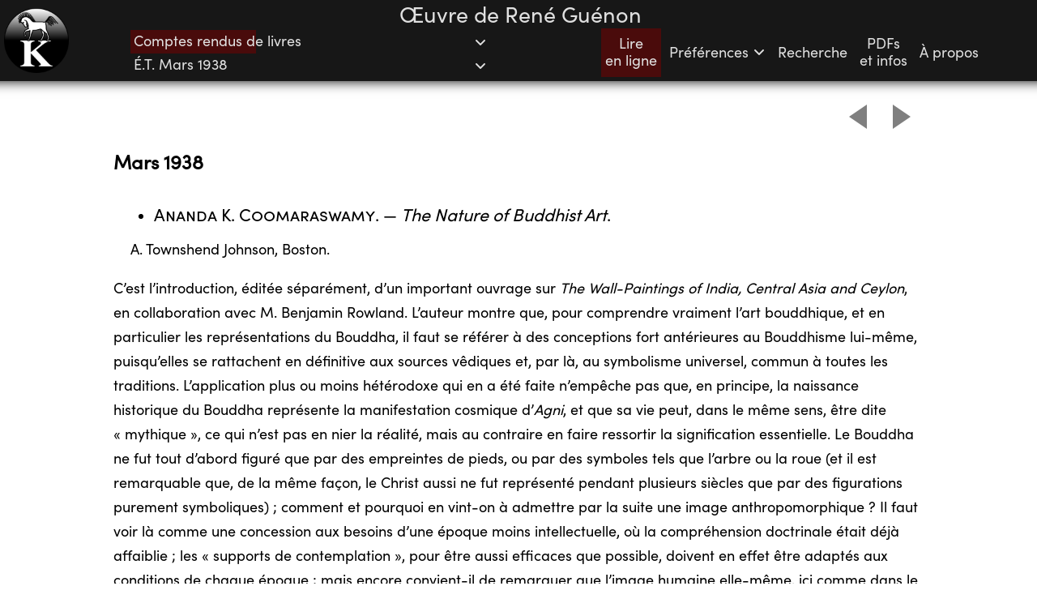

--- FILE ---
content_type: text/html; charset=UTF-8
request_url: https://oeuvre-de-rene-guenon.org/textes/CRL2.20.php
body_size: 14882
content:

<script>
    localStorage.setItem('emplacement', window.location.href);
</script>


<!doctype html>
<html lang="fr-FR" xmlns:og="http://ogp.me/ns#">
  <head>
    <meta http-equiv="content-type" content="text/html; charset=utf-8"/>
    <link rel="icon" href="../images/icone.png">
    <link rel="apple-touch-icon" href="../images/icone.png">
    <title>Œuvre de René Guénon</title>
    <meta name="viewport" content="width=device-width, initial-scale=1, shrink-to-fit=no">
    <link rel="stylesheet" href="../styles.min.css">
    <link rel="manifest" href="../manifest.webmanifest">
    <meta name="theme-color" content="#171717"/>
    <meta name="apple-mobile-web-app-status-bar-style" content="black-translucent">
    <meta property="og:title" content="Lire en ligne : Comptes rendus de livres">
    <meta property="og:description" content="Deuxième partie – Dans les Études Traditionnelles --- Mars 1938">
    <meta property="og:image" content="https://oeuvre-de-rene-guenon.org/images/icone.png">
    <meta property="og:type" content="article">
    <meta property="og:url" content="https://oeuvre-de-rene-guenon.org">
    <meta property="og:site_name" content="Œuvre de René Guénon">
  </head>
  <body>
    <input type="checkbox" id="hamburger">
    <label for="hamburger" id="hamburgerLabel">
      <span id="branche1" class="navicon"></span>
      <span id="branche2" class="navicon"></span>
      <span id="branche3" class="navicon"></span>
    </label>
    <div id="ecran"></div>

    <nav id="navigationBar">
      <div id="barreLimitee">
        <img id="logo" src="../images/icone.png">
        <div id="deuxlignes">
          <div id="cadreTitre">
            <div id="leTitre">Œuvre de René Guénon</div>
            <div id="espaceVide"></div>
          </div>
    
          <div id="ligne2">
            <div id="oeuvreEmplacement">

              <div id="reductible">
                <div id="leTitrePetit">Œuvre de René Guénon</div>      


                <div id="boutonLivres" tabindex="0">
                  <div id="texteLivres">
                  </div>

                  <svg
                    class="boutonSelectFleche"
                    width="16" height="16"
                    viewBox="0 0 16 16"
                    fill-rule="evenodd"
                  >
                    <path d="M8 12a1 1 0 0 1-.707-.293l-5-5a1 1 0 0 1 1.414-1.414L8 9.586l4.293-4.293a1 1 0 0 1 1.414 1.414l-5 5A1 1 0 0 1 8 12z"></path>
                  </svg>


                  <div id="progressBarLivre"></div>

                </div>


              </div>

              <div id="boutonSections" tabindex="0">
                <div id="texteSections">
                </div>

                <svg
                  class="boutonSelectFleche"
                  width="16" height="16"
                  viewBox="0 0 16 16"
                  fill-rule="evenodd"
                >
                  <path d="M8 12a1 1 0 0 1-.707-.293l-5-5a1 1 0 0 1 1.414-1.414L8 9.586l4.293-4.293a1 1 0 0 1 1.414 1.414l-5 5A1 1 0 0 1 8 12z"></path>
                </svg>

                <div id="progressBarSection"></div>


              </div>


              <div aria-expanded="false" role="list" class="optionsListContainer">
                <div id="listeSections" class="optionsList">
                  <ul>



    
  
    
  
    
  
    
  
    
  
    
  
    
  
    
  
    
  
    
  
    
  
    
  
    
  
    




  





    





  






    









  
                    <li class="option" tabindex="0" href="CRL"><div>
                      Titre                    </div></li>
                    <li class="option" tabindex="0" href="CRL0"><div>
                      Sommaire détaillé                    </div></li>
                    <li class="option" tabindex="0" href="CRL1.0" numerotation="V.I."><div>
                      Dans le <i>Voile d’Isis</i>                      </div>
                      <ul>
                        <li class="option" tabindex="0" href="CRL1.01"><div>
                          Mai 1928                        </div></li>
                        <li class="option" tabindex="0" href="CRL1.02"><div>
                          Octobre 1928                        </div></li>
                        <li class="option" tabindex="0" href="CRL1.03"><div>
                          Juillet 1929                        </div></li>
                        <li class="option" tabindex="0" href="CRL1.04"><div>
                          Décembre 1929                        </div></li>
                        <li class="option" tabindex="0" href="CRL1.05"><div>
                          Février 1930                        </div></li>
                        <li class="option" tabindex="0" href="CRL1.06"><div>
                          Juin 1930                        </div></li>
                        <li class="option" tabindex="0" href="CRL1.07"><div>
                          Octobre 1930                        </div></li>
                        <li class="option" tabindex="0" href="CRL1.08"><div>
                          Juin 1932                        </div></li>
                        <li class="option" tabindex="0" href="CRL1.09"><div>
                          Juillet 1932                        </div></li>
                        <li class="option" tabindex="0" href="CRL1.10"><div>
                          Août-septembre 1932                        </div></li>
                        <li class="option" tabindex="0" href="CRL1.11"><div>
                          Octobre 1932                        </div></li>
                        <li class="option" tabindex="0" href="CRL1.12"><div>
                          Avril 1933                        </div></li>
                        <li class="option" tabindex="0" href="CRL1.13"><div>
                          Juillet 1933                        </div></li>
                        <li class="option" tabindex="0" href="CRL1.14"><div>
                          Octobre 1933                        </div></li>
                        <li class="option" tabindex="0" href="CRL1.15"><div>
                          Février 1934                        </div></li>
                        <li class="option" tabindex="0" href="CRL1.16"><div>
                          Mars 1934                        </div></li>
                        <li class="option" tabindex="0" href="CRL1.17"><div>
                          Mai 1934                        </div></li>
                        <li class="option" tabindex="0" href="CRL1.18"><div>
                          Novembre 1934                        </div></li>
                        <li class="option" tabindex="0" href="CRL1.19"><div>
                          Décembre 1934                        </div></li>
                        <li class="option" tabindex="0" href="CRL1.20"><div>
                          Janvier 1935                        </div></li>
                        <li class="option" tabindex="0" href="CRL1.21"><div>
                          Mars 1935                        </div></li>
                        <li class="option" tabindex="0" href="CRL1.22"><div>
                          Mai 1935                        </div></li>
                        <li class="option" tabindex="0" href="CRL1.23"><div>
                          Juin 1935                        </div></li>
                        <li class="option" tabindex="0" href="CRL1.24"><div>
                          Juillet 1935                        </div></li>
                        <li class="option" tabindex="0" href="CRL1.25"><div>
                          Octobre 1935                        </div></li>
                        <li class="option" tabindex="0" href="CRL1.26"><div>
                          Novembre 1935                        </div></li>
                        <li class="option" tabindex="0" href="CRL1.27"><div>
                          Décembre 1935                        </div></li>
                      </ul>
                    </li>

                    <li class="option" tabindex="0" href="CRL2.0" numerotation="É.T."><div>
                      Dans les <i>Études Traditionnelles</i>                      </div>
                      <ul>
                        <li class="option" tabindex="0" href="CRL2.01"><div>
                          Janvier 1936                        </div></li>
                        <li class="option" tabindex="0" href="CRL2.02"><div>
                          Mars 1936                        </div></li>
                        <li class="option" tabindex="0" href="CRL2.03"><div>
                          Avril 1936                        </div></li>
                        <li class="option" tabindex="0" href="CRL2.04"><div>
                          Juin 1936                        </div></li>
                        <li class="option" tabindex="0" href="CRL2.05"><div>
                          Juillet 1936                        </div></li>
                        <li class="option" tabindex="0" href="CRL2.06"><div>
                          Octobre 1936                        </div></li>
                        <li class="option" tabindex="0" href="CRL2.07"><div>
                          Novembre 1936                        </div></li>
                        <li class="option" tabindex="0" href="CRL2.08"><div>
                          Décembre 1936                        </div></li>
                        <li class="option" tabindex="0" href="CRL2.09"><div>
                          Janvier 1937                        </div></li>
                        <li class="option" tabindex="0" href="CRL2.10"><div>
                          Février 1937                        </div></li>
                        <li class="option" tabindex="0" href="CRL2.11"><div>
                          Avril 1937                        </div></li>
                        <li class="option" tabindex="0" href="CRL2.12"><div>
                          Mai 1937                        </div></li>
                        <li class="option" tabindex="0" href="CRL2.13"><div>
                          Juin 1937                        </div></li>
                        <li class="option" tabindex="0" href="CRL2.14"><div>
                          Juillet 1937                        </div></li>
                        <li class="option" tabindex="0" href="CRL2.15"><div>
                          Octobre 1937                        </div></li>
                        <li class="option" tabindex="0" href="CRL2.16"><div>
                          Novembre 1937                        </div></li>
                        <li class="option" tabindex="0" href="CRL2.17"><div>
                          Décembre 1937                        </div></li>
                        <li class="option" tabindex="0" href="CRL2.18"><div>
                          Janvier 1938                        </div></li>
                        <li class="option" tabindex="0" href="CRL2.19"><div>
                          Février 1938                        </div></li>
                        <li class="option selected" tabindex="0" href="CRL2.20"><div>
                          Mars 1938                        </div></li>
                        <li class="option" tabindex="0" href="CRL2.21"><div>
                          Avril 1938                        </div></li>
                        <li class="option" tabindex="0" href="CRL2.22"><div>
                          Mai 1938                        </div></li>
                        <li class="option" tabindex="0" href="CRL2.23"><div>
                          Juin 1938                        </div></li>
                        <li class="option" tabindex="0" href="CRL2.24"><div>
                          Juillet 1938                        </div></li>
                        <li class="option" tabindex="0" href="CRL2.25"><div>
                          Octobre 1938                        </div></li>
                        <li class="option" tabindex="0" href="CRL2.26"><div>
                          Novembre 1938                        </div></li>
                        <li class="option" tabindex="0" href="CRL2.27"><div>
                          Décembre 1938                        </div></li>
                        <li class="option" tabindex="0" href="CRL2.28"><div>
                          Janvier 1939                        </div></li>
                        <li class="option" tabindex="0" href="CRL2.29"><div>
                          Février 1939                        </div></li>
                        <li class="option" tabindex="0" href="CRL2.30"><div>
                          Mars 1939                        </div></li>
                        <li class="option" tabindex="0" href="CRL2.31"><div>
                          Avril 1939                        </div></li>
                        <li class="option" tabindex="0" href="CRL2.32"><div>
                          Mai 1939                        </div></li>
                        <li class="option" tabindex="0" href="CRL2.33"><div>
                          Juin 1939                        </div></li>
                        <li class="option" tabindex="0" href="CRL2.34"><div>
                          Janvier 1940                        </div></li>
                        <li class="option" tabindex="0" href="CRL2.35"><div>
                          Février 1940                        </div></li>
                        <li class="option" tabindex="0" href="CRL2.36"><div>
                          Mars 1940                        </div></li>
                        <li class="option" tabindex="0" href="CRL2.37"><div>
                          Avril 1940                        </div></li>
                        <li class="option" tabindex="0" href="CRL2.38"><div>
                          Mai 1940                        </div></li>
                        <li class="option" tabindex="0" href="CRL2.39"><div>
                          Octobre-novembre 1945                        </div></li>
                        <li class="option" tabindex="0" href="CRL2.40"><div>
                          Janvier-février 1946                        </div></li>
                        <li class="option" tabindex="0" href="CRL2.41"><div>
                          Mars-avril 1946                        </div></li>
                        <li class="option" tabindex="0" href="CRL2.42"><div>
                          Mai 1946                        </div></li>
                        <li class="option" tabindex="0" href="CRL2.43"><div>
                          Juin-juillet 1946                        </div></li>
                        <li class="option" tabindex="0" href="CRL2.44"><div>
                          Août 1946                        </div></li>
                        <li class="option" tabindex="0" href="CRL2.45"><div>
                          Septembre 1946                        </div></li>
                        <li class="option" tabindex="0" href="CRL2.46"><div>
                          Octobre-novembre 1946                        </div></li>
                        <li class="option" tabindex="0" href="CRL2.47"><div>
                          Décembre 1946                        </div></li>
                        <li class="option" tabindex="0" href="CRL2.48"><div>
                          Janvier-février 1947                        </div></li>
                        <li class="option" tabindex="0" href="CRL2.49"><div>
                          Mars 1947                        </div></li>
                        <li class="option" tabindex="0" href="CRL2.50"><div>
                          Juin 1947                        </div></li>
                        <li class="option" tabindex="0" href="CRL2.51"><div>
                          Juillet-août 1947                        </div></li>
                        <li class="option" tabindex="0" href="CRL2.52"><div>
                          Septembre 1947                        </div></li>
                        <li class="option" tabindex="0" href="CRL2.53"><div>
                          Octobre-novembre 1947                        </div></li>
                        <li class="option" tabindex="0" href="CRL2.54"><div>
                          Décembre 1947                        </div></li>
                        <li class="option" tabindex="0" href="CRL2.55"><div>
                          Janvier-février 1948                        </div></li>
                        <li class="option" tabindex="0" href="CRL2.56"><div>
                          Mars 1948                        </div></li>
                        <li class="option" tabindex="0" href="CRL2.57"><div>
                          Avril-mai 1948                        </div></li>
                        <li class="option" tabindex="0" href="CRL2.58"><div>
                          Juin 1948                        </div></li>
                        <li class="option" tabindex="0" href="CRL2.59"><div>
                          Septembre 1948                        </div></li>
                        <li class="option" tabindex="0" href="CRL2.60"><div>
                          Décembre 1948                        </div></li>
                        <li class="option" tabindex="0" href="CRL2.61"><div>
                          Janvier-février 1949                        </div></li>
                        <li class="option" tabindex="0" href="CRL2.62"><div>
                          Avril-mai 1949                        </div></li>
                        <li class="option" tabindex="0" href="CRL2.63"><div>
                          Juillet-août 1949                        </div></li>
                        <li class="option" tabindex="0" href="CRL2.64"><div>
                          Décembre 1949                        </div></li>
                        <li class="option" tabindex="0" href="CRL2.65"><div>
                          Janvier-février 1950                        </div></li>
                        <li class="option" tabindex="0" href="CRL2.66"><div>
                          Mars 1950                        </div></li>
                        <li class="option" tabindex="0" href="CRL2.67"><div>
                          Avril-mai 1950                        </div></li>
                        <li class="option" tabindex="0" href="CRL2.68"><div>
                          Juin 1950                        </div></li>
                        <li class="option" tabindex="0" href="CRL2.69"><div>
                          Septembre 1950                        </div></li>
                        <li class="option" tabindex="0" href="CRL2.70"><div>
                          Octobre-novembre 1950                        </div></li>
                      </ul>
                    </li>

                    <li class="option" tabindex="0" href="CRL3.0" numerotation="R.d.P."><div>
                      Dans la <i>Revue de Philosophie</i>                      </div>
                      <ul>
                        <li class="option" tabindex="0" href="CRL3.1"><div>
                          Septembre-octobre 1921                        </div></li>
                        <li class="option" tabindex="0" href="CRL3.2"><div>
                          Mars-avril 1922                        </div></li>
                        <li class="option" tabindex="0" href="CRL3.3"><div>
                          Novembre-décembre 1923                        </div></li>
                        <li class="option" tabindex="0" href="CRL3.4"><div>
                          Janvier-février 1924                        </div></li>
                        <li class="option" tabindex="0" href="CRL3.5"><div>
                          Mai-juin 1925                        </div></li>
                        <li class="option" tabindex="0" href="CRL3.6"><div>
                          Janvier-février 1936                        </div></li>
                        <li class="option" tabindex="0" href="CRL3.7"><div>
                          Non publié                        </div></li>
                      </ul>
                    </li>

                    <li class="option" tabindex="0" href="CRL4.0" numerotation="V.d.P."><div>
                      Dans <i>Vient de Paraître</i>                      </div>
                      <ul>
                        <li class="option" tabindex="0" href="CRL4.01"><div>
                          Février 1926                        </div></li>
                        <li class="option" tabindex="0" href="CRL4.02"><div>
                          Avril 1926                        </div></li>
                        <li class="option" tabindex="0" href="CRL4.03"><div>
                          Octobre 1926                        </div></li>
                        <li class="option" tabindex="0" href="CRL4.04"><div>
                          Mars 1927                        </div></li>
                        <li class="option" tabindex="0" href="CRL4.05"><div>
                          Juillet-août 1927                        </div></li>
                        <li class="option" tabindex="0" href="CRL4.06"><div>
                          Novembre 1927                        </div></li>
                        <li class="option" tabindex="0" href="CRL4.07"><div>
                          Décembre 1927                        </div></li>
                        <li class="option" tabindex="0" href="CRL4.08"><div>
                          Avril 1928                        </div></li>
                        <li class="option" tabindex="0" href="CRL4.09"><div>
                          Mai 1928                        </div></li>
                        <li class="option" tabindex="0" href="CRL4.10"><div>
                          Septembre-octobre 1928                        </div></li>
                        <li class="option" tabindex="0" href="CRL4.11"><div>
                          Novembre 1928                        </div></li>
                        <li class="option" tabindex="0" href="CRL4.12"><div>
                          Mars 1929                        </div></li>
                        <li class="option" tabindex="0" href="CRL4.13"><div>
                          Novembre 1929                        </div></li>
                        <li class="option" tabindex="0" href="CRL4.14"><div>
                          Décembre 1929                        </div></li>
                      </ul>
                    </li>

                    <li class="option" tabindex="0" href="CRL5.0" numerotation="C.d.M."><div>
                      Dans <i>Les Cahiers du Mois</i>                      </div>
                      <ul>
                        <li class="option" tabindex="0" href="CRL5.1"><div>
                          Juin 1926                        </div></li>
                      </ul>
                    </li>

                    <li class="option" tabindex="0" href="CRL6.0" numerotation="R.P."><div>
                      Dans la <i>Revue Philosophique</i>                      </div>
                      <ul>
                        <li class="option" tabindex="0" href="CRL6.1"><div>
                          Mai-juin 1919                        </div></li>
                        <li class="option" tabindex="0" href="CRL6.2"><div>
                          Juillet-août 1919                        </div></li>
                        <li class="option" tabindex="0" href="CRL6.3"><div>
                          Mars-avril 1920                        </div></li>
                        <li class="option" tabindex="0" href="CRL6.4"><div>
                          Juillet-août 1920                        </div></li>
                        <li class="option" tabindex="0" href="CRL6.5"><div>
                          Septembre 1920                        </div></li>
                        <li class="option" tabindex="0" href="CRL6.6"><div>
                          Mai-juin 1921                        </div></li>
                        <li class="option" tabindex="0" href="CRL6.7"><div>
                          Novembre-décembre 1921                        </div></li>
                      </ul>
                    </li>
  
  
  
    
  






  







  



    
                  </ul>
                </div>
              </div>





              <div aria-expanded="false" role="list" class="optionsListContainer">
                <div id="listeLivres" class="optionsList">
                  <ul>

                    <li class="optionsGroup"><div>
                      Livres                      </div>
                      <ul>
                        <li class="option" tabindex="0" href="IGEDH"><div>
                          Introduction générale à l’étude des doctrines hindoues                        </div></li>
                        <li class="option" tabindex="0" href="T"><div>
                          Le Théosophisme, histoire d’une pseudo-religion                        </div></li>
                        <li class="option" tabindex="0" href="ES"><div>
                          L’Erreur spirite                        </div></li>
                        <li class="option" tabindex="0" href="OO"><div>
                          Orient et Occident                        </div></li>
                        <li class="option" tabindex="0" href="ED"><div>
                          L’Ésoterisme de Dante                        </div></li>
                        <li class="option" tabindex="0" href="HDV"><div>
                          L’Homme et son devenir selon le <i>Vêdânta</i>                        </div></li>
                        <li class="option" tabindex="0" href="CMM"><div>
                          La Crise du Monde moderne                        </div></li>
                        <li class="option" tabindex="0" href="RDM"><div>
                          Le Roi du Monde                        </div></li>
                        <li class="option" tabindex="0" href="ASPT"><div>
                          Autorité spirituelle et pouvoir temporel                        </div></li>
                        <li class="option" tabindex="0" href="SC"><div>
                          Le Symbolisme de la Croix                        </div></li>
                        <li class="option" tabindex="0" href="EME"><div>
                          Les États multiples de l’être                        </div></li>
                        <li class="option" tabindex="0" href="RQST"><div>
                          Le Règne de la Quantité et les Signes des Temps                        </div></li>
                        <li class="option" tabindex="0" href="PCI"><div>
                          Les Principes du Calcul infinitésimal                        </div></li>
                        <li class="option" tabindex="0" href="AI"><div>
                          Aperçus sur l’Initiation                        </div></li>
                        <li class="option" tabindex="0" href="GT"><div>
                          La Grande Triade                        </div></li>
                      </ul>
                    </li>

                    <li class="optionsGroup"><div>
                      Conférence                      </div>
                      <ul>
                        <li class="option" tabindex="0" href="MO"><div>
                          La Métaphysique orientale                        </div></li>
                      </ul>
                    </li>

                    <li class="optionsGroup"><div>
                      Étude biographique                      </div>
                      <ul>

                        <li class="option" tabindex="0" href="SB"><div>
                          Saint Bernard                        </div></li>
                      </ul>
                    </li>


                    <li class="optionsGroup"><div>
                      Recueils posthumes                      </div>
                      <ul>
                        <li class="option" tabindex="0" href="RPS"><div>
                          Symbolisme                        </div></li>
                        <li class="option" tabindex="0" href="RPT"><div>
                          Tradition primordiale et adaptations cycliques                        </div></li>
                        <li class="option" tabindex="0" href="RPAL"><div>
                          Annexes aux livres et divers                        </div></li>
                        <li class="option selected" tabindex="0" href="CRL"><div>
                          Comptes rendus de livres                        </div></li>
                        <li class="option" tabindex="0" href="CRR"><div>
                          Comptes rendus de revues                        </div></li>

                      </ul>
                    </li>


                    <li class="optionsGroup"><div>
                      Autres signatures                      </div>
                      <ul>

                        <li class="option" tabindex="0" href="ASLS"><div>
                          Le Sphinx                        </div></li>
                      </ul>
                    </li>

                    <li class="optionsGroup"><div>
                      Autour de René Guénon                      </div>
                      <ul>
                        <li class="option" tabindex="0" href="AR"><div>
                          L’Archéomètre                        </div></li>
                      </ul>
                    </li>
                  </ul>
                </div>
              </div>




            </div>
      
      
      
      
            <div id="menuOffCanvas">
              <a class="element-off-canvas element-off-canvas-2-lignes" href="../index.php">
                Lire<br>en ligne</a>
              <a class="element-off-canvas element-off-canvas-1-ligne" href="../index.php">
                Lire en ligne</a>


              <div id="preferencesConteneur">
                <div id="preferencesBouton" class="element-off-canvas" tabindex="0">
                  Préférences                  <svg
                    id="preferencesBoutonFleche"
                    width="16" height="16"
                    viewBox="0 0 16 16"
                    fill-rule="evenodd"
                  >
                    <path d="M8 12a1 1 0 0 1-.707-.293l-5-5a1 1 0 0 1 1.414-1.414L8 9.586l4.293-4.293a1 1 0 0 1 1.414 1.414l-5 5A1 1 0 0 1 8 12z"></path>
                  </svg>
                </div>
                <div id="preferencesContent">
                  Thème                  <div>
                    <div id="bttheme1" style="color:#000000; background-color:#FFFFFF" class="boutonPreferences" tabindex="0">1</div>
                    <div id="bttheme2" style="color:#303030; background-color:#FFE8C0" class="boutonPreferences" tabindex="0">2</div>
                    <div id="bttheme3" style="color:#C0C0C0; background-color:#000000" class="boutonPreferences" tabindex="0">3</div>
                    <div id="bttheme4" style="color:#804000; background-color:#000000" class="boutonPreferences" tabindex="0">4</div>
                  </div>
                  <span class="menuEmpattement">Police&nbsp;: empattement</span>
                  <div class="menuEmpattement">
                    <div id="btPolice1" style="font-family:'Sofia Pro'" class="boutonPreferences" tabindex="0">Sans</div>
                    <div id="btPolice2" style="font-family:'Day Roman'" class="boutonPreferences" tabindex="0">Avec</div>
<!--                    <div id="btPolice3" style="font-family:'Fette Gotisch'" class="boutonPreferences" tabindex="0">Trop</div>
-->
                  </div>
                  <span class="menuAlignement">Police&nbsp;: alignement</span>
                  <div class="menuAlignement">
                    <div id="btAlignGauche" class="boutonPreferences" tabindex="0">À gauche</div>
                    <div id="btAlignJustifie" class="boutonPreferences" tabindex="0">Justifié</div>
                  </div>
                  Police&nbsp;: taille                  <div>
                    <div id="btTailleMoins" class="boutonPreferences" tabindex="0">A<sup>-</sup></div>
                    <div id="btTaillePlus" class="boutonPreferences" tabindex="0">A<sup>+</sup></div>
                    <div id="btTailleDefaut" class="boutonPreferences" tabindex="0">Défaut</div>
                  </div>
                  <span class="menuGaucher">Interface gaucher</span>
                  <div class="menuGaucher">
                    <div id="btGaucher" class="boutonPreferences" tabindex="0">Désactivé</div>
                  </div>
                  <div id="texteActive" style="display:none">Activé</div>
                  <div id="texteDesactive" style="display:none">Désactivé</div>
                </div>
              </div>

              <a class="element-off-canvas" href="../recherche">
                Recherche</a>
              <a class="element-off-canvas element-off-canvas-2-lignes" href="../telecharger">
                PDFs<br>et infos</a>
              <a class="element-off-canvas element-off-canvas-1-ligne" href="../telecharger">
                PDFs et infos</a>
              <a class="element-off-canvas" href="../apropos">
                À propos</a>
              <button id="boutonCopie" class="boutonPreferences" tabindex="0" onclick="copyToClipboard()">Copier URL</button>               
            </div>


          </div>
        </div>
        
        <div id="hamburgerPosition">
        </div>

      </div>
    </nav>




  

    <article class="corps" id="pageWrapper">

      <script>
  var poidsActuel = 28357,
      poidsLu     = 566579,
      poidsTotal  = 1618628;
</script>



      <div id="cadreFlechesHaut">

        <button class="bouton-fleche-gauche" title="Section précédente" onclick=location.href="CRL2.19" tabindex="0">
          <svg width="22" height="30">
            <polygon points="22 0 0 15 22 30"/>
          </svg>
        </button>

        <button class="bouton-fleche-droite" title="Section suivante" onclick=location.href="CRL2.21" tabindex="0">
          <svg width="22" height="30">
            <polygon points="0 0 22 15 0 30"/>
          </svg>
        </button>

      </div>
      
     
      


<h3 class="titre-section">Mars 1938</h3>

<h4 class="titre-cr-livre-avec-ss"><a class="ancre" name="L1"></a><ul><li><span style="font-variant: small-caps">Ananda K. Coomaraswamy</span>. — <i>The
Nature of Buddhist Art</i>.</li></ul></h4>
<p class="titre-cr-livre-ss">A. Townshend Johnson, Boston.</p>

<p>C’est l’introduction, éditée séparément,
d’un important ouvrage sur <i>The Wall-Paintings of India, Central Asia and
Ceylon</i>, en collaboration avec M. Benjamin Rowland. L’auteur montre que,
pour comprendre vraiment l’art bouddhique, et en particulier les
représentations du Bouddha, il faut se référer à des conceptions fort
antérieures au Bouddhisme lui-même, puisqu’elles se rattachent en définitive
aux sources vêdiques et, par là, au symbolisme universel, commun à toutes les
traditions. L’application plus ou moins hétérodoxe qui en a été faite n’empêche
pas que, en principe, la naissance historique du Bouddha représente la
manifestation cosmique d’<i>Agni</i>, et que sa vie peut, dans le même sens,
être dite «&nbsp;mythique&nbsp;», ce qui n’est pas en nier la réalité, mais au
contraire en faire ressortir la signification essentielle. Le Bouddha ne fut
tout d’abord figuré que par des empreintes de pieds, ou par des symboles tels
que l’arbre ou la roue (et il est remarquable que, de la même façon, le Christ
aussi ne fut représenté pendant plusieurs siècles que par des figurations
purement symboliques)&nbsp;; comment et pourquoi en vint-on à admettre par la
suite une image anthropomorphique&nbsp;? Il faut voir là comme une concession
aux besoins d’une époque moins intellectuelle, où la compréhension doctrinale
était déjà affaiblie&nbsp;; les «&nbsp;supports de contemplation&nbsp;», pour
être aussi efficaces que possible, doivent en effet être adaptés aux conditions
de chaque époque&nbsp;; mais encore convient-il de remarquer que l’image
humaine elle-même, ici comme dans le cas des «&nbsp;déités&nbsp;» hindoues,
n’est réellement «&nbsp;anthropomorphique&nbsp;» que dans une certaine mesure,
en ce sens qu’elle n’est jamais «&nbsp;naturaliste&nbsp;» et qu’elle garde
toujours, avant tout et dans tous ses détails, un caractère essentiellement
symbolique. Cela ne veut d’ailleurs point dire qu’il s’agisse d’une
représentation «&nbsp;conventionnelle&nbsp;» comme l’imaginent les modernes,
car un symbole n’est nullement le produit d’une invention humaine&nbsp;; «&nbsp;le
symbolisme est un langage hiératique et métaphysique, non un langage déterminé
par des catégories organiques ou psychologiques&nbsp;; son fondement est dans
la correspondance analogique de tous les ordres de réalité, états d’être ou
niveaux de référence&nbsp;». La forme symbolique «&nbsp;est révélée&nbsp;» et «&nbsp;vue&nbsp;»
dans le même sens que les incantations vêdiques ont été révélées et «&nbsp;entendues&nbsp;»,
et il ne peut y avoir aucune distinction de principe entre vision et audition,
car ce qui importe n’est pas le genre de support sensible qui est employé, mais
la signification qui y est en quelque sorte «&nbsp;incorporée&nbsp;». L’élément
proprement «&nbsp;surnaturel&nbsp;» est partie intégrante de l’image, comme il
l’est des récits ayant une valeur «&nbsp;mythique&nbsp;», au sens originel de
ce mot&nbsp;; dans les deux cas, il s’agit avant tout de moyens destinés, non à
communiquer, ce qui est impossible, mais à permettre de réaliser le «&nbsp;mystère&nbsp;»,
ce que ne saurait évidemment faire ni un simple portrait ni un fait historique
comme tel. C’est donc la nature même de l’art symbolique en général qui échappe
inévitablement au point de vue «&nbsp;rationaliste&nbsp;» des modernes, comme
lui échappe, pour les mêmes raisons, le sens transcendant des «&nbsp;miracles&nbsp;»
et le caractère «&nbsp;théophanique&nbsp;» du monde manifesté lui-même&nbsp;;
l’homme ne peut comprendre ces choses que s’il est à la fois sensitif et
spirituel, et s’il se rend compte que «&nbsp;l’accès à la réalité ne s’obtient
pas en faisant un choix entre la matière et l’esprit supposés sans rapports
entre eux, mais plutôt en voyant dans les choses matérielles et sensibles une
similitude formelle des prototypes spirituels que les sens ne peuvent atteindre
directement&nbsp;»&nbsp;; il s’agit là «&nbsp;d’une réalité envisagée à
différents niveaux de référence, ou, si l’on préfère, de différents ordres de
réalité, mais qui ne s’excluent pas mutuellement&nbsp;».</p>

<h4 class="titre-cr-livre-avec-ss"><a class="ancre" name="L2"></a><ul><li><span style="font-variant: small-caps">R. P. Victor Poucel</span>. — <i>Mystique de la Terre&nbsp;: I.
Plaidoyer pour le Corps</i>.</li></ul></h4>
<p class="titre-cr-livre-ss">Librairie Plon, Paris.</p>

<p>Il est intéressant de constater que, dans ce livre, nous
retrouvons, appliquées au point de vue spécifiquement catholique, des idées qui
s’apparentent assez étroitement à celles que nous venons de voir exprimées par
M. A. K. Coomaraswamy&nbsp;: ce dont il s’agit essentiellement ici, en effet,
c’est une restauration de la valeur symbolique des choses corporelles, que le
Catholicisme médiéval connaissait bien, mais qu’ont oubliée les modernes,
habitués à séparer radicalement la matière et l’esprit, suivant la conception
nettement antitraditionnelle qui a trouvé son expression philosophique dans le
dualisme cartésien. L’auteur affirme expressément, dès le début, que, «&nbsp;si
nous pouvions déceler le vrai sens de tout, l’Univers entier avec ce qu’il
contient nous apparaîtrait, par rapport à la vérité, comme un vaste système de
signes&nbsp;», et c’est bien là le fondement réel de tout symbolisme&nbsp;; il
applique tout d’abord ce principe à la recherche de ce qu’on peut appeler les «&nbsp;vestiges&nbsp;»
de l’ordre spirituel dans le corps humain, considéré successivement, dans les
deux parties de l’ouvrage, sous le double rapport de ce qu’il désigne comme la «&nbsp;symbolique
des formes&nbsp;» et la «&nbsp;liturgie des fonctions&nbsp;». Il va de soi
qu’il ne saurait d’ailleurs être question d’épuiser un tel sujet, mais plutôt
d’en esquisser simplement les multiples aspects, quitte à reprendre ensuite
certains d’entre-eux pour en faire le sujet d’autres volumes, puisque celui-ci
doit avoir une suite&nbsp;; mais il y a déjà là, en fait, une foule d’aperçus
extrêmement dignes d’intérêt, en eux-mêmes et peut-être plus encore par les
perspectives qu’ils peuvent ouvrir à ceux qui sauront y réfléchir. Nous
regrettons seulement un peu que les considérations exposées dans la seconde
partie soient en général moins précises et d’un caractère souvent plus «&nbsp;littéraire&nbsp;»
que celles de la première&nbsp;; mais nous devons reconnaître la grande
difficulté qu’il y avait à présenter ainsi des conceptions qui, bien que
parfaitement «&nbsp;normales&nbsp;», ou peut-être plutôt pour cela même, sont
devenues véritablement «&nbsp;extraordinaires&nbsp;» aux yeux de nos
contemporains, même catholiques, tellement le sens traditionnel fait
aujourd’hui défaut partout. Nous ne pouvons songer à entrer ici dans le détail
de tout ce que contient ce livre&nbsp;; mais nous signalerons plus
particulièrement, dans la première partie, ce qui concerne la verticalité du
corps humain et les différents ordres de symétrie corporelle, en relation avec
les directions de l’espace&nbsp;; l’auteur y touche à des questions très
importantes au point de vue du symbolisme traditionnel, comme par exemple
celle, si complexe, des rapports de la droite et de la gauche et de leur
connexion avec l’orientation rituelle (mais nous devons faire remarquer
incidemment que, contrairement à ce qu’il pense, le côté où s’établit la
circulation sur les routes n’est lui-même pas une chose indifférente en
réalité, étant déterminé originairement par des règles traditionnelles qui sont
encore parfaitement conscientes chez certains peuples orientaux, et que les
anomalies apparentes ou réelles, à cet égard, doivent avoir aussi leur
signification, tout aussi bien que dans le cas des «&nbsp;circumambulations&nbsp;»
rituelles, dont le sens est différent suivant qu’elles se réfèrent à un
symbolisme «&nbsp;polaire&nbsp;» ou «&nbsp;solaire&nbsp;», la distinction de
ces deux modalités symboliques étant d’ailleurs également la véritable «&nbsp;clef&nbsp;»
de la prédominance respective de la droite ou de la gauche suivant les pays ou
les époques). Notons aussi que l’auteur insiste fort justement, en maintes
occasions, sur la nécessité de restituer aux mots la plénitude de leur sens,
qu’ils ont si souvent perdue&nbsp;: là où l’on ne voit plus aujourd’hui que
simples «&nbsp;métaphores&nbsp;», il y a en réalité tout un symbolisme profond&nbsp;;
«&nbsp;on retrouverait, en remontant le cours des temps, des modes de
spiritualité concrète, autrefois appartenant à la mentalité humaine&nbsp;»&nbsp;;
«&nbsp;la littérature chrétienne primitive, chez les Pères les plus illustres,
regorge de symbolisme, et la langue des rituels catholiques est tout entière
dans le contexte de l’antique mentalité&nbsp;». Ce que nous ne pouvons
approuver aussi complètement, c’est une tendance assez visible, et que, du
reste, nous avons déjà rencontrée récemment chez bien d’autres, à s’exagérer la
portée de certains phénomènes «&nbsp;psychiques&nbsp;»&nbsp;; l’auteur formule
bien parfois à ce sujet quelques réserves, mais qui ne vont pas assez loin, et
il ne paraît pas se méfier suffisamment des dangers que présente la diffusion
actuelle de certaines choses de cet ordre&nbsp;; il les entrevoit pourtant,
puisqu’il remarque qu’«&nbsp;on dirait qu’il se trouve en nous, dans notre
région inconsciente, je ne sais quels points d’attraction, ou d’aspiration, par
lesquels s’introduit un monde étranger&nbsp;», ce qui est tout à fait exact&nbsp;;
mais cela n’empêche que, aussitôt après, parlant «&nbsp;du sourcier qui
interroge son pendule tout comme il ferait une table tournante&nbsp;», il se
défend de «&nbsp;juger le procédé en soi condamnable&nbsp;»&nbsp;; sans vouloir
aucunement assimiler son cas à celui des trop nombreux ecclésiastiques «&nbsp;radiesthésistes&nbsp;»,
car sa qualité intellectuelle est assurément tout autre, nous nous permettons
d’attirer toute son attention sur ce point, qui a, surtout dans les
circonstances présentes, une importance telle qu’on n’ y insistera jamais trop&nbsp;;
et nos lecteurs savent, par tout ce que nous avons exposé à maintes reprises,
ce qui en fait la gravité toute particulière, en rapport direct avec les
développements «&nbsp;post-matérialistes&nbsp;», si l’on peut dire, du plan de
subversion du monde moderne.</p>

<h4 class="titre-cr-livre-avec-ss"><a class="ancre" name="L3"></a><ul><li><span style="font-variant: small-caps">André Lebey</span>. — <i>La Fayette ou le Militant Franc-Maçon</i>.</li></ul></h4>
<p class="titre-cr-livre-ss">Librairie Mercure, Paris.</p>

<p>Ces deux volumes constituent une étude fort consciencieuse,
et remarquablement impartiale, non pas seulement d’un homme comme le titre
pourrait le donner à penser, mais en réalité de toute une époque, et d’une
époque qui fut particulièrement mouvementée et chargée d’événements. L’auteur
n’est pas de ceux pour qui l’histoire n’est qu’une simple affaire de curiosité
et d’érudition plus ou moins vaine&nbsp;; il estime au contraire, très
justement, qu’on doit y chercher des enseignements pour le présent, et il
déplore que, en France notamment, on sache si peu profiter des leçons qu’il
conviendrait d’en tirer&nbsp;; mais, au fond, n’est-il pas naturel et en
quelque sorte logique qu’il en soit ainsi à une époque comme la nôtre, où une
aveugle croyance au «&nbsp;progrès&nbsp;» incite bien plutôt à dédaigner le
passé qu’à s’en inspirer&nbsp;? Il ne dissimule aucunement les faiblesses de
son héros, qui, ayant commencé sa vie en homme d’action, laissa par la suite
échapper presque toutes les occasions d’agir qui s’offrirent à lui, et qui se
laissa le plus souvent entraîner par les événements bien plus qu’il ne les
dirigea&nbsp;; s’il en fut ainsi, il semble bien que c’est surtout parce que
l’action politique exige trop de compromissions inconciliables avec la fidélité
à des convictions bien définies et nettement arrêtées, et aussi parce qu’il
faut y tenir compte de multiples contingences qui paraissent négligeables à
celui qui s’en tient à une vue trop «&nbsp;idéale&nbsp;» des choses. D’un autre
côté, par son honnêteté et sa sincérité mêmes, un homme comme La Fayette
risquait de n’être que trop facilement le jouet de gens moins scrupuleux&nbsp;;
en fait, il apparaît assez clairement qu’un Talleyrand et un Fouché le «&nbsp;manœuvrèrent&nbsp;»
à peu près comme ils le voulurent&nbsp;; et d’autres sans doute, en le mettant
en avant, ne songèrent qu’à s’abriter derrière son nom et à profiter de la
popularité qui l’entourait. On pourrait se demander s’il n’était pas arrivé à
s’en rendre compte dans une certaine mesure, vers la fin de sa vie, lorsqu’il
écrivait une phrase comme celle-ci&nbsp;: «&nbsp;Il a été dans ma destinée
personnelle, depuis l’âge de dix-neuf ans, d’être une sorte de type de
certaines doctrines, de certaine direction, qui, sans me mettre au-dessus, me
tiennent néanmoins à part des autres&nbsp;». Un «&nbsp;type&nbsp;», un
personnage plus «&nbsp;représentatif&nbsp;» que vraiment agissant, voilà bien,
en effet, ce qu’il fut pendant tout le cours de sa longue carrière… Dans la
Maçonnerie même, il ne semble pas avoir jamais joué un rôle réellement
important, et c’est encore au «&nbsp;type&nbsp;» que s’adressaient les honneurs
qui lui furent décernés&nbsp;; si par contre la Charbonnerie le mit à la tête
de sa Haute Vente, il s’y comporta comme partout ailleurs, «&nbsp;se ralliant
toujours à la majorité, se persuadant qu’elle tenait compte de ses vues,
qu’elle acceptait d’ailleurs d’abord, quitte ensuite à les tourner ou à les
dépasser&nbsp;», ce qui, du reste, ne constitue peut-être pas un cas tellement
exceptionnel&nbsp;; que de «&nbsp;dirigeants&nbsp;» apparents dont on en
pourrait dire autant&nbsp;! Certaines allusions aux «&nbsp;forces équivoques,
policières et autres, qui agissent derrière les gouvernants&nbsp;», montrent
d’ailleurs que l’auteur soupçonne l’existence de bien des «&nbsp;dessous&nbsp;»,
tout en reconnaissant que, malheureusement, il n’a jamais pu réussir à savoir
exactement, d’une façon sûre et précise, à quoi s’en tenir à ce sujet, sur
lequel, cependant, «&nbsp;il serait indispensable d’être renseigné avec
certitude pour redresser la politique et la débarrasser de l’abjection qui la
mine en menant le monde à la débâcle&nbsp;»&nbsp;; et, ajouterons-nous, c’est
même dans tous les domaines, et non pas seulement dans celui de la politique,
qu’une telle opération serait aujourd’hui nécessaire… — Au moment même où nous
achevions d’écrire ces lignes, nous avons eu le regret d’apprendre la mort
d’André Lebey&nbsp;; et nous avons bien des raisons de penser que l’angoisse
qu’il éprouvait, devant cette «&nbsp;marche à la débâcle&nbsp;» du monde
contemporain et l’impuissance des «&nbsp;dirigeants&nbsp;» actuels à faire quoi
que ce soit pour l’arrêter, a été pour beaucoup dans les causes du mal qui l’a
ainsi emporté prématurément.</p>

<h4 class="titre-cr-livre-avec-ss"><a class="ancre" name="L4"></a><ul><li><span style="font-variant: small-caps">Reginald Reynolds</span>. — <i>The
White Sahibs in India</i>.</li></ul></h4>
<p class="titre-cr-livre-ss">With a preface by <span style="font-variant: small-caps">Jawaharlal Nehru</span> (Martin Secker and Warburg Ltd., London).</p>

<p>Cette longue histoire de rapacité mercantile, appuyée tantôt
sur la ruse et tantôt sur la violence, qui est celle de l’«&nbsp;impérialisme&nbsp;»
britannique dans l’Inde depuis la fondation de l’<i>East India Company</i>,
jusqu’à nos jours, c’est-à-dire pendant plus de trois siècles, est vraiment
tout à fait édifiante, et elle l’est même d’autant plus qu’elle a été écrite,
pour la plus grande partie, d’après les témoignages des Anglais eux-mêmes. Nous
ne pouvons nous étendre ici sur un sujet qui est trop en dehors du cadre de nos
études, mais la lecture de ce livre est à recommander à tous ceux qui ont la
naïveté de croire aux prétendus «&nbsp;bienfaits&nbsp;» que la civilisation
occidentale moderne est censée apporter aux peuples orientaux&nbsp;; si tenaces
que puissent être leurs illusions à cet égard, il est tout de même bien douteux
qu’elles résistent à une telle accumulation de faits précis et établis avec une
incontestable évidence&nbsp;!</p>

<h4 class="titre-cr-livre-avec-ss"><a class="ancre" name="L5"></a><ul><li><span style="font-variant: small-caps">Upton Sinclair</span>. — <i>Comment je crois en Dieu</i>.</li></ul></h4>
<p class="titre-cr-livre-ss">Traduit de l’anglais par <span style="font-variant: small-caps">Henri Delgove</span> et <span style="font-variant: small-caps">R. N. Raimbault</span>.
(Éditions Adyar, Paris).</p>

<p>La conception «&nbsp;religieuse&nbsp;» de l’auteur, qu’on ne
peut d’ailleurs consentir à appeler ainsi qu’à la condition de spécifier qu’il
s’agit de simple «&nbsp;religiosité&nbsp;» et non de religion proprement dite,
cette conception, disons-nous, est, au fond, un mélange assez typiquement
américain d’«&nbsp;idéalisme&nbsp;» et de «&nbsp;pragmatisme&nbsp;»&nbsp;: il
éprouve le besoin de croire à un «&nbsp;idéal&nbsp;», ce qui est bien vague,
et, en même temps, il veut que cet «&nbsp;idéal&nbsp;», qu’il convient
d’appeler «&nbsp;Dieu&nbsp;» tout en avouant qu’il ne sait pas ce que celui-ci
est véritablement, lui «&nbsp;serve&nbsp;» pratiquement en toute sorte de
circonstances&nbsp;; il doit lui servir notamment, semble-t-il, à se guérir
quand il est malade, car les histoires de «&nbsp;guérisons mentales&nbsp;» et
de «&nbsp;religions guérisseuses&nbsp;» occupent dans le livre une place
particulièrement importante (remarquons à ce propos que la «&nbsp;formation&nbsp;»
d’Émile Coué n’était peut-être pas si différente qu’il le croit de celle de M<sup>me</sup>
Baker Eddy, car, fait qu’il ignore probablement, Émile Coué, avant de fonder sa
propre école d’«&nbsp;autosuggestion&nbsp;», avait été le disciple de Victor
Segno et des «&nbsp;mentalistes&nbsp;» américains, qui ont bien des points
communs avec la <i>Christian Science</i>). Par son côté «&nbsp;idéaliste&nbsp;»,
cette façon de voir se rattache manifestement à ce que nous avons appelé le <span style="white-space:nowrap">«&nbsp;psychologisme&nbsp;»<span id="fnref:1" title="*"><a class="footnote" href="#fn:1">(*)</a></span>,</span>
car il est évident que la valeur ou l’efficacité d’un «&nbsp;idéal&nbsp;» comme
tel ne peut être que purement psychologique (et d’ailleurs il pousse cette
tendance jusqu’à vouloir expliquer psychologiquement, en les assimilant à de
simples suggestions, des faits qui appartiennent au domaine de la magie ou de
la sorcellerie)&nbsp;; mais, par surcroît, comme il arrive trop souvent
aujourd’hui en pareil cas, il y intervient aussi bien des éléments qui relèvent
d’un «&nbsp;psychisme&nbsp;» assez suspect, puisque, au fond, il s’agit
surtout, en tout cela, de faire appel au «&nbsp;subconscient&nbsp;», en quoi
l’auteur ne fait d’ailleurs que suivre William James, son maître en «&nbsp;pragmatisme&nbsp;»&nbsp;;
il est tout disposé à attribuer à des phénomènes psychiques, tels que la
télépathie et la clairvoyance, une valeur «&nbsp;spirituelle&nbsp;», ce qui est
une bien fâcheuse illusion&nbsp;; et l’on peut même se demander si, en
définitive, ce qu’il «&nbsp;déifie&nbsp;» n’est pas tout simplement son propre
subconscient… — Il y a dans la traduction quelques fautes de langage vraiment
bizarres&nbsp;: ainsi, les cellules du cerveau sont en réalité des cellules «&nbsp;cérébrales&nbsp;»,
et non pas «&nbsp;cervicales&nbsp;», ce qui veut dire des cellules du cou&nbsp;;
et «&nbsp;sectataire&nbsp;» est un assez joli barbarisme, apparemment formé par
une confusion de «&nbsp;sectateur&nbsp;» avec «&nbsp;sectaire&nbsp;»&nbsp;!</p>

<h4 class="titre-cr-livre-avec-ss"><a class="ancre" name="L6"></a><ul><li><span style="font-variant: small-caps">Roger A. Lacombe</span>. — <i>Déclin de l’Individualisme&nbsp;?</i></li></ul></h4>
<p class="titre-cr-livre-ss">Éditions Denoël, Paris.</p>

<p>L’auteur de ce livre, qui est manifestement pénétré de
toutes les illusions «&nbsp;démocratiques&nbsp;», «&nbsp;humanitaires&nbsp;»,
et «&nbsp;progressistes&nbsp;» de notre époque, se place à un point de vue
exclusivement social, voire même politique (la façon caractéristique dont il emploie
le mot «&nbsp;fascisme&nbsp;» suffirait à elle seule à montrer qu’il n’est pas
exempt d’un certain esprit de parti)&nbsp;; aussi l’«&nbsp;individualisme&nbsp;»
qu’il veut défendre s’oppose tout simplement à certaines conceptions «&nbsp;étatistes&nbsp;»
et «&nbsp;communistes&nbsp;» qui, pour nous, ne sont pas moins individualistes,
car la collectivité n’a assurément rien de transcendant par rapport au domaine
individuel&nbsp;; tout cela se situe exactement sur le même plan, et nous
avouons que la lutte entre ces divers produits plus ou moins «&nbsp;avancés&nbsp;»
de l’esprit occidental moderne ne peut que nous laisser fort indifférent. Ce
qui est plus curieux, c’est que l’auteur, passant d’un sens du mot à un autre
sans paraître s’en apercevoir, en vient par endroits à faire aussi l’apologie
de l’individualisme religieux et philosophique, qui, lui, est bien de
l’individualisme dans la véritable acception de ce terme, c’est-à-dire une
négation de tout ce qui dépasse l’ordre individuel&nbsp;; sur ce point, il se
trouverait sans doute en parfait accord avec les adversaires qu’il combat sur
un autre terrain, et c’est là une assez bonne «&nbsp;illustration&nbsp;» de la
confusion actuelle… Mais où la confusion va plus loin encore, c’est dans un
chapitre dirigé contre le «&nbsp;traditionalisme&nbsp;», et où il nous met en
cause, en citant la <i>Crise du Monde moderne</i>, d’une façon qui montre qu’il
n’a aucunement compris notre «&nbsp;position&nbsp;»&nbsp;; nous regrettons
vivement qu’il n’ait pas eu connaissance de ce que nous avons écrit sur la
différence qui existe entre le «&nbsp;traditionalisme&nbsp;» et l’esprit
<span style="white-space:nowrap">traditionnel<span id="fnref:2" title="**"><a class="footnote" href="#fn:2">(**)</a></span>,</span> car cela lui eût évité de nous
associer à des gens avec qui nous ne pouvons avoir en commun rien de plus que
la conviction de la malfaisance des idées et des tendances constitutives de
l’esprit spécifiquement moderne, c’est-à-dire en somme quelque chose de
purement négatif&nbsp;; et faut-il dire que quelques-uns de ceux qu’il nomme
sont en réalité parmi nos «&nbsp;ennemis&nbsp;» les plus acharnés et les plus
irréductibles&nbsp;? Tout au moins aurait-il dû s’apercevoir, car nous l’avons
dit assez souvent et assez explicitement, que la tradition, au sens
essentiellement «&nbsp;supra-humain&nbsp;» où nous l’entendons (et c’est bien
pour cela, précisément, que l’individualisme est antitraditionnel), n’a
absolument rien à voir avec des «&nbsp;habitudes&nbsp;» ou des «&nbsp;coutumes&nbsp;»
quelconques, pour lesquelles nous n’éprouvons certes pas plus de respect que
lui-même, quoique pour des raisons très différentes&nbsp;; il y a là une
assimilation, entre nous et certains «&nbsp;traditionalistes&nbsp;», que nous
ne saurions laisser passer sans protester énergiquement, ne fût-ce que par
souci de la seule vérité. Quant à son attaque «&nbsp;historiciste&nbsp;» contre
l’idée même de la tradition primordiale, et à son assertion que c’est seulement
«&nbsp;faute de documents historiques&nbsp;» qu’on ne peut déterminer si
certaines doctrines traditionnelles sont «&nbsp;le produit d’un mouvement
individualiste&nbsp;» (!), quiconque connaît tant soit peu le point de vue «&nbsp;intemporel&nbsp;»
auquel nous nous plaçons, et par conséquent la totale insignifiance d’un pareil
«&nbsp;criterium&nbsp;», ne pourra assurément qu’en sourire&nbsp;; et, au fond,
il ne nous déplaît pas qu’on nous fournisse de temps à autre une justification
si complète et si éclatante, bien qu’involontaire, de tout ce que nous avons
écrit sur la mentalité spéciale qui est celle de la plupart de nos contemporains&nbsp;!
Ajoutons encore que ce n’est pas nous, en tout cas, qui avons jamais parlé de «&nbsp;croyances
traditionnelles&nbsp;», non plus que de «&nbsp;croyances métaphysiques&nbsp;» (<i>sic</i>)&nbsp;;
cette dernière expression nous est même parfaitement incompréhensible&nbsp;; la
tradition et la métaphysique, telles que nous les envisageons, sont affaire,
non de sentiment, mais de pure connaissance, et le reste ne nous intéresse pas,
y compris les «&nbsp;valeurs idéales&nbsp;» pour lesquelles l’auteur
s’enthousiasme si facilement, et auxquelles nous dénions formellement, quant à
nous, tout caractère de «&nbsp;spiritualité&nbsp;»&nbsp;; nous sommes
certainement beaucoup plus «&nbsp;positif&nbsp;» que lui, et nous le prions de
croire qu’il n’y a chez nous, qui ne sommes pas plus solidaire des «&nbsp;traditionalistes&nbsp;»
que de toute autre catégorie occidentale et «&nbsp;profane&nbsp;», aucune «&nbsp;méconnaissance
de l’individualisme&nbsp;», mais tout au contraire une appréciation très
exacte, parce que basée sur des principes d’ordre supérieur, de ce qu’il est en
réalité, et dont ses propres illusions l’empêchent malheureusement de se rendre
compte. Il serait d’ailleurs superflu d’y insister davantage&nbsp;; nous
n’avons jamais eu l’intention de nous adresser qu’à ceux qui ont «&nbsp;des
yeux pour voir et des oreilles pour entendre&nbsp;» et non à ceux que certains
préjugés et certaines «&nbsp;croyances&nbsp;» paraissent aveugler
irrémédiablement&nbsp;; mais pourquoi faut-il que ceux-ci, philosophes
universitaires, orientalistes ou autres, se mêlent trop souvent de parler de
choses qui échappent à leur compréhension et qu’ils nous obligent ainsi à la
peu agréable besogne de rectifier les erreurs et les confusions qu’ils commettent
alors inévitablement&nbsp;?</p>
<br>
<br>
<br>
<aside class="footnotes">
  <hr>
  <ol>
    <li id="fn:1">
      <p>
        [<i>L’erreur du «&nbsp;psychologisme&nbsp;»</i> (janvier-février 1938), repris en partie dans <i>Le Règne de la Quantité et les Signes des Temps</i>, ch. <a href="RQST24">XXIV</a> et <a href="RQST34">XXXIV</a>.]
        <a class="reversefootnote" href="#fnref:1">&nbsp;↩</a></p>
    </li>
    <li id="fn:2">
      <p>
        [<i>Tradition et traditionalisme</i> (octobre 1936), repris dans <i>Le Règne de la Quantité et les Signes des Temps</i>, <a href="RQST31">ch. XXXI</a>.]
        <a class="reversefootnote" href="#fnref:2">&nbsp;↩</a></p>
    </li>
  </ol>
</aside>




      <div id="cadreFlechesBas">

        <button class="bouton-fleche-gauche" title="Section précédente" onclick=location.href="CRL2.19" tabindex="0">
          <svg width="22" height="30">
            <polygon points="22 0 0 15 22 30"/> 
          </svg>
        </button>

        <button class="bouton-fleche-droite" title="Section suivante" onclick=location.href="CRL2.21" tabindex="0">
          <svg width="22" height="30">
            <polygon points="0 0 22 15 0 30"/> 
          </svg>
        </button>


      </div>

    </article>

    <script src="../functions.min.js" type="application/javascript"></script>

  </body>
</html>